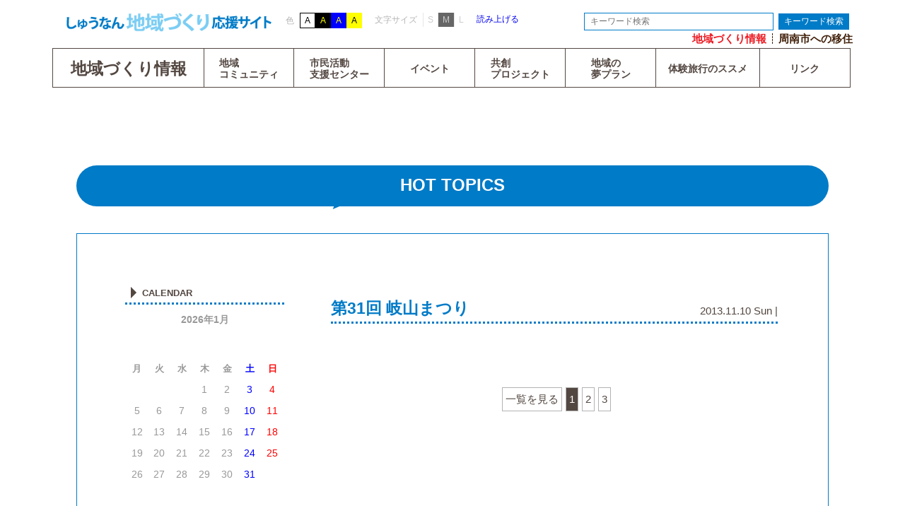

--- FILE ---
content_type: text/html; charset=UTF-8
request_url: http://shunan-chiikijoho.jp/kisan/%E7%AC%AC31%E5%9B%9E-%E5%B2%90%E5%B1%B1%E3%81%BE%E3%81%A4%E3%82%8A/
body_size: 5681
content:
<!DOCTYPE html>
<html lang="ja">
<head>
	<meta charset="UTF-8">
	<title>第31回 岐山まつり | しゅうなん地域づくり応援サイト</title>
	<meta name="Description" content="">
	<meta name="Keywords" content="">
	<meta name="viewport" content="width=1280, user-scalable=yes">
	<meta http-equiv="X-UA-Compatible" content="IE=edge">
<meta name='robots' content='max-image-preview:large' />

<!-- All in One SEO Pack 2.3.12.1 by Michael Torbert of Semper Fi Web Design[65,81] -->
<link rel="canonical" href="http://shunan-chiikijoho.jp/kisan/%e7%ac%ac31%e5%9b%9e-%e5%b2%90%e5%b1%b1%e3%81%be%e3%81%a4%e3%82%8a/" />
<!-- /all in one seo pack -->
<link rel='dns-prefetch' href='//s.w.org' />
<link rel='stylesheet' id='codepeople-loading-page-style-css'  href='http://shunan-chiikijoho.jp/wp-content/plugins/loading-page/css/loading-page.css?ver=free-1.0.19' type='text/css' media='all' />
<link rel='stylesheet' id='wp-block-library-css'  href='http://shunan-chiikijoho.jp/wp-includes/css/dist/block-library/style.min.css?ver=5.7.14' type='text/css' media='all' />
<link rel='stylesheet' id='contact-form-7-css'  href='http://shunan-chiikijoho.jp/wp-content/plugins/contact-form-7/includes/css/styles.css?ver=4.6.1' type='text/css' media='all' />
<link rel='stylesheet' id='animate-css'  href='http://shunan-chiikijoho.jp/wp-content/themes/common/css/animate.css' type='text/css' media='all' />
<link rel='stylesheet' id='style-css'  href='http://shunan-chiikijoho.jp/wp-content/themes/common/css/style.css' type='text/css' media='all' />
<link rel='stylesheet' id='contact-css'  href='http://shunan-chiikijoho.jp/wp-content/themes/common/css/contact.css' type='text/css' media='all' />
<link rel='stylesheet' id='sub-css'  href='http://shunan-chiikijoho.jp/wp-content/themes/common/css/sub.css' type='text/css' media='all' />
<link rel='stylesheet' id='catcalendarajax_css-css'  href='http://shunan-chiikijoho.jp/wp-content/plugins/cat_calendar_ajax/cat_calendar_ajax.css?ver=5.7.14' type='text/css' media='all' />
	<script type="text/javascript" >
		function sendAjaxRequests(cat,month,year)
		{
			var ajaxurl = 'http://shunan-chiikijoho.jp/wp-admin/admin-ajax.php';
			jQuery(document).ready(function($) {
				var data = {
					action: 'movemonth',
					pCategory: cat,
					pMonth: month,
					pYear: year,
				};
				jQuery.post(ajaxurl,
					data,
					function(response) {
						jQuery("#cat_calendar").html(response);
					}
				);
			});

		}
	</script>
<script type='text/javascript' src='http://ajax.googleapis.com/ajax/libs/jquery/1.12.4/jquery.min.js?ver=1.12.4' id='jquery-js'></script>
<script type='text/javascript' src='http://shunan-chiikijoho.jp/wp-content/themes/common/js/jquery.cookie.js?ver=5.7.14' id='cookie-js'></script>
<script type='text/javascript' src='http://maps.googleapis.com/maps/api/js?key=AIzaSyARcTB8soXN19FPxePyW6RPU0-0J4C-vAI&#038;ver=5.7.14' id='googlemapAPI-js'></script>
<script type='text/javascript' src='http://shunan-chiikijoho.jp/wp-content/themes/common/js/googlemap_out.js?ver=5.7.14' id='googlemapOut-js'></script>
<script type='text/javascript' src='http://shunan-chiikijoho.jp/wp-content/themes/common/js/jquery.accessibility.js?ver=5.7.14' id='accessibility-js'></script>
<script type='text/javascript' src='http://shunan-chiikijoho.jp/wp-content/themes/common/js/jquery.scroll-gotop.js?ver=5.7.14' id='scroll-gotop-js'></script>
<script type='text/javascript' src='http://shunan-chiikijoho.jp/wp-content/themes/common/js/jquery.nav-focus.js?ver=5.7.14' id='nav-focus-js'></script>
<script type='text/javascript' src='http://shunan-chiikijoho.jp/wp-content/themes/common/js/jquery.hide-cnt.js?ver=5.7.14' id='hide-cnt-js'></script>
<script type='text/javascript' src='http://shunan-chiikijoho.jp/wp-content/themes/common/js/wow.min.js?ver=5.7.14' id='wow-js'></script>
<link rel="https://api.w.org/" href="http://shunan-chiikijoho.jp/wp-json/" /><link rel="EditURI" type="application/rsd+xml" title="RSD" href="http://shunan-chiikijoho.jp/xmlrpc.php?rsd" />
<link rel="wlwmanifest" type="application/wlwmanifest+xml" href="http://shunan-chiikijoho.jp/wp-includes/wlwmanifest.xml" /> 
<meta name="generator" content="WordPress 5.7.14" />
<link rel='shortlink' href='http://shunan-chiikijoho.jp/?p=5894' />
<link rel="alternate" type="application/json+oembed" href="http://shunan-chiikijoho.jp/wp-json/oembed/1.0/embed?url=http%3A%2F%2Fshunan-chiikijoho.jp%2Fkisan%2F%25e7%25ac%25ac31%25e5%259b%259e-%25e5%25b2%2590%25e5%25b1%25b1%25e3%2581%25be%25e3%2581%25a4%25e3%2582%258a%2F" />
<link rel="alternate" type="text/xml+oembed" href="http://shunan-chiikijoho.jp/wp-json/oembed/1.0/embed?url=http%3A%2F%2Fshunan-chiikijoho.jp%2Fkisan%2F%25e7%25ac%25ac31%25e5%259b%259e-%25e5%25b2%2590%25e5%25b1%25b1%25e3%2581%25be%25e3%2581%25a4%25e3%2582%258a%2F&#038;format=xml" />
		<style type="text/css" id="wp-custom-css">
			.ourcommunityimg{
	width:194px;
}

.archive-connect th,
.archive-connect td {
	width: 50% !important;
}		</style>
		    <script src="//f1-as.readspeaker.com/script/9231/ReadSpeaker.js?pids=embhl" type="text/javascript"></script>
		<script type="text/javascript">
			new WOW().init();
			</script>
		<script>
 (function(i,s,o,g,r,a,m){i['GoogleAnalyticsObject']=r;i[r]=i[r]||function(){
 (i[r].q=i[r].q||[]).push(arguments)},i[r].l=1*new Date();a=s.createElement(o),
 m=s.getElementsByTagName(o)[0];a.async=1;a.src=g;m.parentNode.insertBefore(a,m)
 })(window,document,'script','http://www.google-analytics.com/analytics.js','ga');

 ga('create', 'UA-42199751-3', 'auto');
 ga('send', 'pageview');

</script>
</head>
<body class="bgwhite fmedium">
	<div id="wrapper">
<header id="community-header" class="community">
	<section>
		<h1><a href="http://shunan-chiikijoho.jp"><img src="http://shunan-chiikijoho.jp/wp-content/themes/common/img/logo.png" alt="共に周南市"></a></h1>
		<div id="btncolorarea">色<p class="btnwhite" tabIndex="0">A</p><p class="btnblack" tabIndex="0">A</p><p class="btnblue" tabIndex="0">A</p><p class="btnyellow" tabIndex="0">A</p></div>
		<div id="btnfontsizearea">文字サイズ<p class="btnsmall" tabIndex="0">S</p><p class="btnmedium active" tabIndex="0">M</p><p class="btnlarge" tabIndex="0">L</p></div>
        <!-- ReadSpeaker -->
		<div id="readspeaker_button1" class="rs_skip rsbtn rs_preserve">
            <a rel="nofollow" class="rsbtn_play" accesskey="L" title="音声で読み上げる" href="//app-as.readspeaker.com/cgi-bin/rsent?customerid=9231&amp;lang=ja_jp&amp;readid=read-community&amp;url=">
                <span class="rsbtn_left rsimg rspart"><span class="rsbtn_text"><span>読み上げる</span></span></span><span class="rsbtn_right rsimg rsplay rspart"></span></a>
        </div>
        <!--
        <p class="txtreading">音声読み上げ</p>
        -->
		<form class="searcharea searchform" role="search" method="get" id="searchform" action="http://shunan-chiikijoho.jp/">
	<input type="text" name="s" id="s" value="" placeholder="キーワード検索" class="search">
	<input type="submit" value="キーワード検索">
</form>		<ul><a href="http://shunan-chiikijoho.jp#wrapper"><li class="active">地域づくり情報</li></a><a href="http://shunan-chiikijoho.jp#immigration"><li>周南市への移住</li></a></ul>
	</section>
	<section role="navigation">
		<h2><a href="http://shunan-chiikijoho.jp#wrapper">地域づくり情報</a></h2>
		<ul class="parent clearfix">
			<li><a href="/teaser/council.php" class="twoline">地域<br>コミュニティ</a>
				<ul class="child">
					<li><a href="/teaser/council.php">トップ</a></li>
					<li id="menu-item-7101" class="menu-item menu-item-type-post_type menu-item-object-page menu-item-7101"><a href="http://shunan-chiikijoho.jp/council/council/">協議会概要</a></li>
<li id="menu-item-7102" class="menu-item menu-item-type-post_type menu-item-object-page menu-item-7102"><a href="http://shunan-chiikijoho.jp/council/map/">位置図</a></li>
<li id="menu-item-7103" class="menu-item menu-item-type-post_type menu-item-object-page menu-item-7103"><a href="http://shunan-chiikijoho.jp/council/project/">事業</a></li>
<li id="menu-item-7197" class="menu-item menu-item-type-custom menu-item-object-custom menu-item-7197"><a href="http://shunan-inaka.jugem.jp">しゅうなん地域づくり応援ブログ</a></li>
<li id="menu-item-7144" class="menu-item menu-item-type-post_type menu-item-object-page menu-item-7144"><a href="http://shunan-chiikijoho.jp/event/">イベントカレンダー</a></li>
<li id="menu-item-6851" class="menu-item menu-item-type-post_type menu-item-object-page menu-item-6851"><a href="http://shunan-chiikijoho.jp/council/furusatopf/">ふるさと振興財団</a></li>
				</ul>
			</li>
			<li><a href="/teaser/support.php" class="twoline">市民活動<br>支援センター</a>
				<ul class="child pointed43">
					<li><a href="/teaser/support.php">トップ</a></li>
					<li id="menu-item-1298" class="menu-item menu-item-type-post_type menu-item-object-page menu-item-1298"><a href="http://shunan-chiikijoho.jp/support/guide/">ご案内</a></li>
<li id="menu-item-1408" class="menu-item menu-item-type-post_type menu-item-object-page menu-item-1408"><a href="http://shunan-chiikijoho.jp/support/activitybank/">市民活動グループバンク</a></li>
<li id="menu-item-1410" class="menu-item menu-item-type-post_type menu-item-object-page menu-item-1410"><a href="http://shunan-chiikijoho.jp/support/offerinfo/">ボランティア募集情報</a></li>
<li id="menu-item-1338" class="menu-item menu-item-type-post_type menu-item-object-page menu-item-1338"><a href="http://shunan-chiikijoho.jp/support/activity-hints/">市民活動のヒント</a></li>
<li id="menu-item-1361" class="menu-item menu-item-type-post_type menu-item-object-page menu-item-1361"><a href="http://shunan-chiikijoho.jp/support/links/">リンク・ワールド</a></li>
				</ul>
			</li>
			<li><a href="/event">イベント</a>
				<ul class="child pointed43">
					<li><a href="event#apr">4月</a></li>
					<li><a href="event#may">5月</a></li>
					<li><a href="event#jun">6月</a></li>
					<li><a href="event#jul">7月</a></li>
					<li><a href="event#aug">8月</a></li>
					<li><a href="event#sep">9月</a></li>
					<li><a href="event#oct">10月</a></li>
					<li><a href="event#nov">11月</a></li>
					<li><a href="event#dec">12月</a></li>
					<li><a href="event#jan">1月</a></li>
					<li><a href="event#feb">2月</a></li>
					<li><a href="event#mar">3月</a></li>
					<li><a href="event#other">その他</a></li>
				</ul>
			</li>
			<li><a href="/co-creation" class="twoline">共創<br>プロジェクト</a>
				<ul class="child pointed43">
					<li><a href="/co-creation">トップ</a></li>
					<li id="menu-item-7199" class="menu-item menu-item-type-post_type menu-item-object-page menu-item-7199"><a href="http://shunan-chiikijoho.jp/co-creation/info/">共創プロジェクトとは</a></li>
<li id="menu-item-16587" class="menu-item menu-item-type-post_type menu-item-object-page menu-item-16587"><a href="http://shunan-chiikijoho.jp/co-creation/project-movie/">認定プロジェクト動画</a></li>
				</ul>
			</li>
			<li><a href="/dreamplan" class="twoline">地域の<br/>夢プラン</a></li>
			<li><a href="/teaser/trip.php">体験旅行のススメ</a>
				<ul class="child pointed43">
					<li><a href="/teaser/trip.php">トップ</a></li>
					<li id="menu-item-6476" class="menu-item menu-item-type-post_type menu-item-object-page menu-item-6476"><a href="http://shunan-chiikijoho.jp/trip/list/">体験プログラム</a></li>
<li id="menu-item-9531" class="menu-item menu-item-type-post_type menu-item-object-page menu-item-9531"><a href="http://shunan-chiikijoho.jp/trip/experiences/">体験談</a></li>
<li id="menu-item-6499" class="menu-item menu-item-type-post_type menu-item-object-page menu-item-6499"><a href="http://shunan-chiikijoho.jp/trip/modelplan/">モデルプラン</a></li>
<li id="menu-item-6479" class="menu-item menu-item-type-post_type menu-item-object-page menu-item-6479"><a href="http://shunan-chiikijoho.jp/trip/safe/">安全体制・組織</a></li>
<li id="menu-item-6477" class="menu-item menu-item-type-post_type menu-item-object-page menu-item-6477"><a href="http://shunan-chiikijoho.jp/trip/docs/">資料印刷</a></li>
				</ul>
			</li>
			<li><a href="#footer">リンク</a></li>
		</ul>
	</section>
</header>

		<article id="read-community">
			<h1 class="h58mc">
				HOT TOPICS
			</h1>
			<div>
				<div class="hottopixleft">
										<section class="all"><h2>CALENDAR</h2><span id='cat_calendar'><table id="wp-catcalendarajax" summary="カレンダー">
	<caption>2026年1月</caption>
	<thead>
	<tr>
		<td colspan="3" id="prev" class="pad">&nbsp;</td>
		<td class="pad">&nbsp;</td>
		<td colspan="3" id="next" class="pad">&nbsp;</td>
	</tr>

	<tr>
		<th scope="col" title="月曜日">月</th>
		<th scope="col" title="火曜日">火</th>
		<th scope="col" title="水曜日">水</th>
		<th scope="col" title="木曜日">木</th>
		<th scope="col" title="金曜日">金</th>
		<th scope="col" title="土曜日"><span style='color:#0000ff;'>土</span></th>
		<th scope="col" title="日曜日"><span style='color:#ff0000;'>日</span></th>
	</tr>
	</thead>

	<tfoot>
	</tfoot>

	<tbody>
	<tr>
		<td colspan="3" class="pad">&nbsp;</td><td>1</td><td>2</td><td id="Sat">3</td><td id="Sun">4</td>
	</tr>
	<tr>
		<td>5</td><td>6</td><td>7</td><td>8</td><td>9</td><td id="Sat">10</td><td id="Sun">11</td>
	</tr>
	<tr>
		<td>12</td><td>13</td><td>14</td><td>15</td><td>16</td><td id="Sat">17</td><td id="Sun">18</td>
	</tr>
	<tr>
		<td>19</td><td>20</td><td>21</td><td id="today">22</td><td>23</td><td id="Sat">24</td><td id="Sun">25</td>
	</tr>
	<tr>
		<td>26</td><td>27</td><td>28</td><td>29</td><td>30</td><td id="Sat">31</td>
		<td class="pad" colspan="1">&nbsp;</td>
	</tr>
	<tr><td class='pad' colspan='7'>&nbsp;</td>
	</tr>
	</tbody>
	</table></span></section>					<section class="all">
						<h2>HOT TOPICS一覧</h2>
						<ul>
													</ul>
					</section>
					<section class="all">
						<h2>カテゴリー</h2>
						<ul>
								<li class="cat-item cat-item-36"><a href="http://shunan-chiikijoho.jp/category/event/">event</a> (0)
</li>
	<li class="cat-item cat-item-35"><a href="http://shunan-chiikijoho.jp/category/paper/">paper</a> (0)
</li>
	<li class="cat-item cat-item-34"><a href="http://shunan-chiikijoho.jp/category/%e3%82%ab%e3%83%86%e3%82%b4%e3%83%aa%e3%83%bc2/">カテゴリー2</a> (0)
</li>
	<li class="cat-item cat-item-1"><a href="http://shunan-chiikijoho.jp/category/%e6%9c%aa%e5%88%86%e9%a1%9e/">未分類</a> (0)
</li>
						</ul>
					</section>
					<section class="all">
						<h2>アーカイブ</h2>
							<select name="example" onChange='document.location.href=this.options[this.selectedIndex].value;'>
								<option>--</option>
															</select>
					</section>				</div>
				<div class="hottopixright">
											<section class="topix-unit">
							<div>
								<h2>第31回 岐山まつり</h2>
								<p>2013.11.10 Sun | </p>
							</div>
							<div><p></p></div>
						</section>
										<div class="pagenation pagenation-one"><a>一覧を見る</a><a href="#" class="now">1</a><a href="#">2</a><a href="#">3</a></div>
				</div>
			</div>
		</article>

		<footer id="footer">

			<section class="index1st">
				<a href="http://www.city.shunan.lg.jp/">周南市オフィシャルサイト</a>
				<a href="http://www.ymg-uji.jp/">住んでみいね！ぶちええ山口</a>
				<a href="https://www.iju-join.jp/">ニッポン移住・交流ナビJOIN</a>
				<a href="http://www.yamaguchi-satellite.jp/" class="twoline">山口県サテライトオフィス<br>サポートセンター</a>
			</section>

			<section class="footerbottom">
				<div>
					<h2><a href="/sitepolicy/">サイトポリシー</a></h2>
                    <!--
					<ul>
						<a href="#"><li>周南市移住定住ポータルサイト</li></a>
					</ul>
                    -->
				</div>
				<div>
                    <h2><a href="/accessibility/">アクセシビリティ</a></h2>
                    <!--
					<ul>
						<a href="#"><li>周南市移住定住ポータルサイト</li></a>
					</ul>
                    -->
				</div>
				<div>
					<h2><a href="/readspeaker/">音声読み上げ機能</a></h2>
                    <!--
                    <ul>
						<a href="#"><li>周南市移住定住ポータルサイト</li></a>
					</ul>
                    -->
				</div>
			</section>
			<a href="#wrapper" class="gotop"><img src="http://shunan-chiikijoho.jp/wp-content/themes/common/img/btn_pagetop.png" alt="PAGE TOP"></a>
			<p><a href="/sitemap">サイトマップ</a></p>
			<p>Copyright (C) Shunan City. All Rights Reserved.</p>
		</footer>
	</div><!-- #wrapper -->
<script type='text/javascript' src='http://shunan-chiikijoho.jp/wp-content/plugins/contact-form-7/includes/js/jquery.form.min.js?ver=3.51.0-2014.06.20' id='jquery-form-js'></script>
<script type='text/javascript' id='contact-form-7-js-extra'>
/* <![CDATA[ */
var _wpcf7 = {"recaptcha":{"messages":{"empty":"\u3042\u306a\u305f\u304c\u30ed\u30dc\u30c3\u30c8\u3067\u306f\u306a\u3044\u3053\u3068\u3092\u8a3c\u660e\u3057\u3066\u304f\u3060\u3055\u3044\u3002"}}};
/* ]]> */
</script>
<script type='text/javascript' src='http://shunan-chiikijoho.jp/wp-content/plugins/contact-form-7/includes/js/scripts.js?ver=4.6.1' id='contact-form-7-js'></script>
<script type='text/javascript' src='http://shunan-chiikijoho.jp/wp-includes/js/wp-embed.min.js?ver=5.7.14' id='wp-embed-js'></script>
</body>
</html>


--- FILE ---
content_type: text/css
request_url: http://shunan-chiikijoho.jp/wp-content/plugins/cat_calendar_ajax/cat_calendar_ajax.css?ver=5.7.14
body_size: 439
content:
/* calendar */
#wp-catcalendarajax {
	align: center;
	width: 200px;
}


#wp-catcalendarajax caption {
	color: #006600;
	font-size: 14px;
	font-weight: bold;
	text-align: center;
}

#wp-catcalendarajax th {
	text-align: center;
	padding: 3px 0px 3px 0px;
	color: #999999;
}

#wp-catcalendarajax td {
	font-size: 14px;
	padding: 3px 0px 3px 0px;
	text-align: center;
	color: #999999;
}

#wp-catcalendarajax td#today {
	border-width: 1px;
	border-type: solid;
	border-color: #444444;
}
#wp-catcalendarajax td#todaySat {
	color: #0000ff;
	border-width: 1px;
	border-type: solid;
	border-color: #444444;
}
#wp-catcalendarajax td#todaySun {
    color: #ff0000;
	border-width: 1px;
	border-type: solid;
	border-color: #444444;
}
#wp-catcalendarajax td#Sat {
	color: #0000ff;
}
#wp-catcalendarajax td#Sun {
	color: #ff0000;
}

#wp-catcalendarajax td a {
    color: #336633;
	text-decoration: underline;
	font-weight: bold;
}

#wp-catcalendarajax td a:hover {
	background-color: #eeeeee;
    display: block;
}

#wp-catcalendarajax td#Sat a {
    color: #0000ff;
}
#wp-catcalendarajax td#Sun a {
    color: #ff0000;
}


#wp-catcalendarajax td#next a {
	text-align: right;
	padding-right: 5px;
	display: block;
	color: #000099;
}
#wp-catcalendarajax td#prev a {
	text-align: left;
	padding-left: 5px;
	display: block;
	color: #000099;
}
/* calendar end */



--- FILE ---
content_type: application/javascript
request_url: http://shunan-chiikijoho.jp/wp-content/themes/common/js/jquery.accessibility.js?ver=5.7.14
body_size: 942
content:
//背景色変更
$(function(){
	var getbodyclass = '';
	var rmvbodyclass = '';
	var getbtnclass = '';
	var getbtnname = '';
	var newbtnclass  = '';
	var thisclass= '';

	function chngAcsb(thisclass){
		getbodyclass = $('body').attr('class');
		rmvbodyclass = getbodyclass.split(' ');
		getbtnclass = $(thisclass).attr('class');
		getbtnname = getbtnclass.replace(/btn/g,'').replace(/ active/g,'');
		$('body').removeClass();
		if($(thisclass).parent().attr('id') == 'btncolorarea'){
			newbtnclass = 'bg' + getbtnname + ' ' + rmvbodyclass[1];
		}else{
			$('div#btnfontsizearea p').removeClass('active');
			$(thisclass).addClass('active');
			newbtnclass = rmvbodyclass[0] + ' f' + getbtnname;
		}
		$('body').addClass(newbtnclass);
	}

	$('header div p').on('click', function(){
		var elm = $(this);
		chngAcsb(elm);
	});
	$('header div p').keypress(function(e){
		if(e.keyCode == 13){
			var elm = $(this);
			chngAcsb(elm);
		}
	});
});
